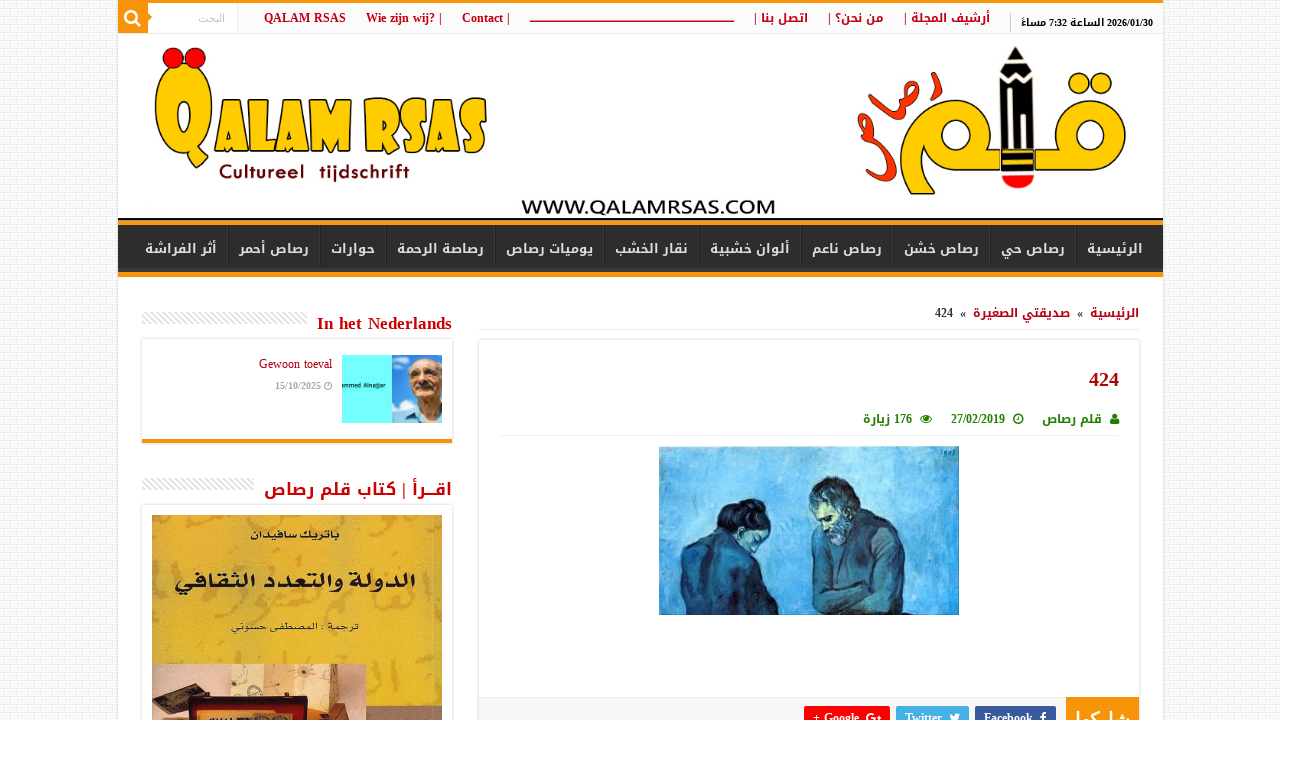

--- FILE ---
content_type: text/html; charset=UTF-8
request_url: https://www.qalamrsas.com/archives/7564/424-3
body_size: 12890
content:
<!DOCTYPE html>
<html dir="rtl" lang="ar"
xmlns:fb="http://ogp.me/ns/fb#" prefix="og: http://ogp.me/ns#">
<head>
<meta charset="UTF-8" />
<link rel="profile" href="https://gmpg.org/xfn/11" />
<link rel="pingback" href="https://www.qalamrsas.com/xmlrpc.php" />
<meta property="og:title" content="424 - مجلة قلم رصاص الثقافية"/>
<meta property="og:type" content="article"/>
<meta property="og:description" content=""/>
<meta property="og:url" content="https://www.qalamrsas.com/archives/7564/424-3"/>
<meta property="og:site_name" content="مجلة قلم رصاص الثقافية"/>
<!-- This site is optimized with the Yoast SEO plugin v14.6.1 - https://yoast.com/wordpress/plugins/seo/ -->
<title>424 | مجلة قلم رصاص الثقافية</title>
<meta name="robots" content="index, follow" />
<meta name="googlebot" content="index, follow, max-snippet:-1, max-image-preview:large, max-video-preview:-1" />
<meta name="bingbot" content="index, follow, max-snippet:-1, max-image-preview:large, max-video-preview:-1" />
<link rel="canonical" href="https://www.qalamrsas.com/wp-content/uploads/2019/02/424.jpg" />
<meta property="og:locale" content="ar_AR" />
<meta property="og:type" content="article" />
<meta property="og:title" content="424 | مجلة قلم رصاص الثقافية" />
<meta property="og:url" content="https://www.qalamrsas.com/wp-content/uploads/2019/02/424.jpg" />
<meta property="og:site_name" content="مجلة قلم رصاص الثقافية" />
<meta property="article:publisher" content="https://www.facebook.com/Qalamrsas.sy.b" />
<meta property="og:image" content="https://www.qalamrsas.com/wp-content/uploads/2019/02/424.jpg" />
<meta property="og:image:width" content="754" />
<meta property="og:image:height" content="424" />
<meta name="twitter:card" content="summary_large_image" />
<script type="application/ld+json" class="yoast-schema-graph">{"@context":"https://schema.org","@graph":[{"@type":"WebSite","@id":"https://www.qalamrsas.com/#website","url":"https://www.qalamrsas.com/","name":"\u0645\u062c\u0644\u0629 \u0642\u0644\u0645 \u0631\u0635\u0627\u0635 \u0627\u0644\u062b\u0642\u0627\u0641\u064a\u0629","description":"\u0631\u0647\u0627\u0646 \u0623\u062e\u064a\u0631 \u0639\u0644\u0649 \u062f\u0648\u0631 \u0627\u0644\u0641\u0643\u0631 \u0627\u0644\u062d\u0631 \u0648\u0627\u0644\u0645\u0633\u0624\u0648\u0644 \u0641\u064a \u0625\u0639\u0627\u062f\u0629 \u0628\u0646\u0627\u0621 \u0627\u0644\u0648\u0639\u064a \u0648\u0627\u0633\u062a\u0639\u0627\u062f\u0629 \u0645\u0646\u0638\u0648\u0645\u0629 \u0627\u0644\u0642\u064a\u0645\u060c &quot;\u0639\u0644\u0649 \u0642\u0644\u0645 \u0648\u0633\u0627\u0642&quot; \u0645\u0646 \u0623\u062c\u0644 \u062b\u0642\u0627\u0641\u0629 \u0647\u062f\u0641\u0647\u0627 \u0627\u0644\u0625\u0646\u0633\u0627\u0646.","potentialAction":[{"@type":"SearchAction","target":"https://www.qalamrsas.com/?s={search_term_string}","query-input":"required name=search_term_string"}],"inLanguage":"ar"},{"@type":"WebPage","@id":"https://www.qalamrsas.com/wp-content/uploads/2019/02/424.jpg#webpage","url":"https://www.qalamrsas.com/wp-content/uploads/2019/02/424.jpg","name":"424 | \u0645\u062c\u0644\u0629 \u0642\u0644\u0645 \u0631\u0635\u0627\u0635 \u0627\u0644\u062b\u0642\u0627\u0641\u064a\u0629","isPartOf":{"@id":"https://www.qalamrsas.com/#website"},"datePublished":"2019-02-27T19:37:12+00:00","dateModified":"2019-02-27T19:37:12+00:00","inLanguage":"ar","potentialAction":[{"@type":"ReadAction","target":["https://www.qalamrsas.com/wp-content/uploads/2019/02/424.jpg"]}]}]}</script>
<!-- / Yoast SEO plugin. -->
<link rel='dns-prefetch' href='//www.google.com' />
<link rel='dns-prefetch' href='//fonts.googleapis.com' />
<link rel="alternate" type="application/rss+xml" title="مجلة قلم رصاص الثقافية &laquo; الخلاصة" href="https://www.qalamrsas.com/feed" />
<link rel="alternate" type="application/rss+xml" title="مجلة قلم رصاص الثقافية &laquo; خلاصة التعليقات" href="https://www.qalamrsas.com/comments/feed" />
<link rel="alternate" type="application/rss+xml" title="مجلة قلم رصاص الثقافية &laquo; 424 خلاصة التعليقات" href="https://www.qalamrsas.com/archives/7564/424-3/feed" />
<!-- <link rel='stylesheet' id='wp-block-library-rtl-css'  href='https://www.qalamrsas.com/wp-includes/css/dist/block-library/style-rtl.min.css' type='text/css' media='all' /> -->
<!-- <link rel='stylesheet' id='easy-facebook-likebox-custom-fonts-css'  href='https://www.qalamrsas.com/wp-content/plugins/easy-facebook-likebox/frontend/assets/css/esf-custom-fonts.css' type='text/css' media='all' /> -->
<!-- <link rel='stylesheet' id='easy-facebook-likebox-popup-styles-css'  href='https://www.qalamrsas.com/wp-content/plugins/easy-facebook-likebox/facebook/frontend/assets/css/esf-free-popup.css' type='text/css' media='all' /> -->
<!-- <link rel='stylesheet' id='easy-facebook-likebox-frontend-css'  href='https://www.qalamrsas.com/wp-content/plugins/easy-facebook-likebox/facebook/frontend/assets/css/easy-facebook-likebox-frontend.css' type='text/css' media='all' /> -->
<!-- <link rel='stylesheet' id='easy-facebook-likebox-customizer-style-css'  href='https://www.qalamrsas.com/wp-admin/admin-ajax.php?action=easy-facebook-likebox-customizer-style' type='text/css' media='all' /> -->
<!-- <link rel='stylesheet' id='tie-style-css'  href='https://www.qalamrsas.com/wp-content/themes/sahifa/style.css' type='text/css' media='all' /> -->
<!-- <link rel='stylesheet' id='tie-ilightbox-skin-css'  href='https://www.qalamrsas.com/wp-content/themes/sahifa/css/ilightbox/dark-skin/skin.css' type='text/css' media='all' /> -->
<link rel="stylesheet" type="text/css" href="//www.qalamrsas.com/wp-content/cache/wpfc-minified/kdf0swyh/9mq48.css" media="all"/>
<link rel='stylesheet' id='droidarabickufi-css'  href='https://fonts.googleapis.com/earlyaccess/droidarabickufi' type='text/css' media='all' />
<link rel='stylesheet' id='droidarabicnaskh-css'  href='https://fonts.googleapis.com/earlyaccess/droidarabicnaskh' type='text/css' media='all' />
<link rel='stylesheet' id='Droid+Sans-css'  href='https://fonts.googleapis.com/css?family=Droid+Sans%3Aregular%2C700' type='text/css' media='all' />
<!-- <link rel='stylesheet' id='esf-custom-fonts-css'  href='https://www.qalamrsas.com/wp-content/plugins/easy-facebook-likebox/frontend/assets/css/esf-custom-fonts.css' type='text/css' media='all' /> -->
<!-- <link rel='stylesheet' id='esf-insta-frontend-css'  href='https://www.qalamrsas.com/wp-content/plugins/easy-facebook-likebox//instagram/frontend/assets/css/esf-insta-frontend.css' type='text/css' media='all' /> -->
<!-- <link rel='stylesheet' id='esf-insta-customizer-style-css'  href='https://www.qalamrsas.com/wp-admin/admin-ajax.php?action=esf-insta-customizer-style' type='text/css' media='all' /> -->
<link rel="stylesheet" type="text/css" href="//www.qalamrsas.com/wp-content/cache/wpfc-minified/78j3bbtl/9mq47.css" media="all"/>
<script>if (document.location.protocol != "https:") {document.location = document.URL.replace(/^http:/i, "https:");}</script><script src='//www.qalamrsas.com/wp-content/cache/wpfc-minified/ciyhwnc/9mq48.js' type="text/javascript"></script>
<!-- <script type='text/javascript' src='https://www.qalamrsas.com/wp-includes/js/jquery/jquery.js'></script> -->
<!-- <script type='text/javascript' src='https://www.qalamrsas.com/wp-includes/js/jquery/jquery-migrate.min.js'></script> -->
<!-- <script type='text/javascript' src='https://www.qalamrsas.com/wp-content/plugins/easy-facebook-likebox/facebook/frontend/assets/js/esf-free-popup.min.js'></script> -->
<script type='text/javascript'>
/* <![CDATA[ */
var public_ajax = {"ajax_url":"https:\/\/www.qalamrsas.com\/wp-admin\/admin-ajax.php","efbl_is_fb_pro":""};
/* ]]> */
</script>
<script src='//www.qalamrsas.com/wp-content/cache/wpfc-minified/drtr9qt2/9mq48.js' type="text/javascript"></script>
<!-- <script type='text/javascript' src='https://www.qalamrsas.com/wp-content/plugins/easy-facebook-likebox/facebook/frontend/assets/js/public.js'></script> -->
<!-- <script type='text/javascript' src='https://www.qalamrsas.com/wp-content/plugins/easy-facebook-likebox/frontend/assets/js/imagesloaded.pkgd.min.js'></script> -->
<script type='text/javascript'>
/* <![CDATA[ */
var esf_insta = {"ajax_url":"https:\/\/www.qalamrsas.com\/wp-admin\/admin-ajax.php","version":"free","nonce":"e595d427ba"};
/* ]]> */
</script>
<script src='//www.qalamrsas.com/wp-content/cache/wpfc-minified/erca1sf/9mq48.js' type="text/javascript"></script>
<!-- <script type='text/javascript' src='https://www.qalamrsas.com/wp-content/plugins/easy-facebook-likebox//instagram/frontend/assets/js/esf-insta-public.js'></script> -->
<link rel='https://api.w.org/' href='https://www.qalamrsas.com/wp-json/' />
<link rel="EditURI" type="application/rsd+xml" title="RSD" href="https://www.qalamrsas.com/xmlrpc.php?rsd" />
<link rel="wlwmanifest" type="application/wlwmanifest+xml" href="https://www.qalamrsas.com/wp-includes/wlwmanifest.xml" /> 
<!-- <link rel="stylesheet" href="https://www.qalamrsas.com/wp-content/themes/sahifa/rtl.css" type="text/css" media="screen" /> -->
<link rel="stylesheet" type="text/css" href="//www.qalamrsas.com/wp-content/cache/wpfc-minified/79uo5y2p/9mq47.css" media="screen"/><meta name="generator" content="WordPress 5.4.18" />
<link rel='shortlink' href='https://www.qalamrsas.com/?p=7565' />
<link rel="alternate" type="application/json+oembed" href="https://www.qalamrsas.com/wp-json/oembed/1.0/embed?url=https%3A%2F%2Fwww.qalamrsas.com%2Farchives%2F7564%2F424-3" />
<link rel="alternate" type="text/xml+oembed" href="https://www.qalamrsas.com/wp-json/oembed/1.0/embed?url=https%3A%2F%2Fwww.qalamrsas.com%2Farchives%2F7564%2F424-3&#038;format=xml" />
<meta property="fb:app_id" content="269465310256161"/><meta property="fb:app_id" content=""><meta property="fb:admins" content="">        <div id="fb-root"></div>
<script>(function (d, s, id) {
var js, fjs = d.getElementsByTagName(s)[0];
if (d.getElementById(id))
return;
js = d.createElement(s);
js.id = id;
js.src = "//connect.facebook.net/ar_AR/sdk.js#xfbml=1&version=v2.0";
fjs.parentNode.insertBefore(js, fjs);
}(document, 'script', 'facebook-jssdk'));</script>
<link rel="shortcut icon" href="https://www.qalamrsas.com/wp-content/uploads/2022/03/2022-1.png" title="Favicon" />
<!--[if IE]>
<script type="text/javascript">jQuery(document).ready(function (){ jQuery(".menu-item").has("ul").children("a").attr("aria-haspopup", "true");});</script>
<![endif]-->
<!--[if lt IE 9]>
<script src="https://www.qalamrsas.com/wp-content/themes/sahifa/js/html5.js"></script>
<script src="https://www.qalamrsas.com/wp-content/themes/sahifa/js/selectivizr-min.js"></script>
<![endif]-->
<!--[if IE 9]>
<link rel="stylesheet" type="text/css" media="all" href="https://www.qalamrsas.com/wp-content/themes/sahifa/css/ie9.css" />
<![endif]-->
<!--[if IE 8]>
<link rel="stylesheet" type="text/css" media="all" href="https://www.qalamrsas.com/wp-content/themes/sahifa/css/ie8.css" />
<![endif]-->
<!--[if IE 7]>
<link rel="stylesheet" type="text/css" media="all" href="https://www.qalamrsas.com/wp-content/themes/sahifa/css/ie7.css" />
<![endif]-->
<meta name="viewport" content="width=device-width, initial-scale=1.0" />
<style type="text/css" media="screen">
body{
font-family: 'droid arabic kufi';
font-size : 12px;
font-weight: bold;
font-style: normal;
}
#main-nav, #main-nav ul li a{
font-family: 'droid arabic kufi';
font-weight: bold;
}
.breaking-news span.breaking-news-title{
font-size : 16px;
font-weight: bold;
font-style: normal;
}
.page-title{
font-family: 'droid arabic kufi';
font-size : 16px;
font-weight: bold;
font-style: normal;
}
.post-title{
font-family: 'droid arabic kufi';
color :#ad0707;
font-size : 20px;
font-weight: bold;
font-style: normal;
}
h2.post-box-title, h2.post-box-title a{
font-family: 'droid arabic kufi';
color :#bf0016;
font-size : 15px;
font-weight: bold;
font-style: normal;
}
h3.post-box-title, h3.post-box-title a{
font-family: 'droid arabic kufi';
font-weight: normal;
}
p.post-meta, p.post-meta a{
color :#228000;
font-size : 12px;
}
body.single .entry, body.page .entry{
font-family: 'droid arabic naskh';
color :#000000;
font-size : 14px;
font-weight: bold;
}
.widget-top h4, .widget-top h4 a{
font-family: 'droid arabic kufi';
color :#cc0000;
font-size : 17px;
font-weight: bold;
}
.ei-title h2, .slider-caption h2 a, .content .slider-caption h2 a, .slider-caption h2, .content .slider-caption h2, .content .ei-title h2{
font-family: 'droid arabic kufi';
font-size : 20px;
font-weight: bold;
}
.cat-box-title h2, .cat-box-title h2 a, .block-head h3, #respond h3, #comments-title, h2.review-box-header, .woocommerce-tabs .entry-content h2, .woocommerce .related.products h2, .entry .woocommerce h2, .woocommerce-billing-fields h3, .woocommerce-shipping-fields h3, #order_review_heading, #bbpress-forums fieldset.bbp-form legend, #buddypress .item-body h4, #buddypress #item-body h4{
font-family: 'droid arabic kufi';
color :#cc0000;
font-size : 17px;
font-weight: bold;
}
::-moz-selection { background: #f70303;}
::selection { background: #f70303; }
#main-nav,
.cat-box-content,
#sidebar .widget-container,
.post-listing,
#commentform {
border-bottom-color: #f7940a;
}
.search-block .search-button,
#topcontrol,
#main-nav ul li.current-menu-item a,
#main-nav ul li.current-menu-item a:hover,
#main-nav ul li.current_page_parent a,
#main-nav ul li.current_page_parent a:hover,
#main-nav ul li.current-menu-parent a,
#main-nav ul li.current-menu-parent a:hover,
#main-nav ul li.current-page-ancestor a,
#main-nav ul li.current-page-ancestor a:hover,
.pagination span.current,
.share-post span.share-text,
.flex-control-paging li a.flex-active,
.ei-slider-thumbs li.ei-slider-element,
.review-percentage .review-item span span,
.review-final-score,
.button,
a.button,
a.more-link,
#main-content input[type="submit"],
.form-submit #submit,
#login-form .login-button,
.widget-feedburner .feedburner-subscribe,
input[type="submit"],
#buddypress button,
#buddypress a.button,
#buddypress input[type=submit],
#buddypress input[type=reset],
#buddypress ul.button-nav li a,
#buddypress div.generic-button a,
#buddypress .comment-reply-link,
#buddypress div.item-list-tabs ul li a span,
#buddypress div.item-list-tabs ul li.selected a,
#buddypress div.item-list-tabs ul li.current a,
#buddypress #members-directory-form div.item-list-tabs ul li.selected span,
#members-list-options a.selected,
#groups-list-options a.selected,
body.dark-skin #buddypress div.item-list-tabs ul li a span,
body.dark-skin #buddypress div.item-list-tabs ul li.selected a,
body.dark-skin #buddypress div.item-list-tabs ul li.current a,
body.dark-skin #members-list-options a.selected,
body.dark-skin #groups-list-options a.selected,
.search-block-large .search-button,
#featured-posts .flex-next:hover,
#featured-posts .flex-prev:hover,
a.tie-cart span.shooping-count,
.woocommerce span.onsale,
.woocommerce-page span.onsale ,
.woocommerce .widget_price_filter .ui-slider .ui-slider-handle,
.woocommerce-page .widget_price_filter .ui-slider .ui-slider-handle,
#check-also-close,
a.post-slideshow-next,
a.post-slideshow-prev,
.widget_price_filter .ui-slider .ui-slider-handle,
.quantity .minus:hover,
.quantity .plus:hover,
.mejs-container .mejs-controls .mejs-time-rail .mejs-time-current,
#reading-position-indicator  {
background-color:#f7940a;
}
::-webkit-scrollbar-thumb{
background-color:#f7940a !important;
}
#theme-footer,
#theme-header,
.top-nav ul li.current-menu-item:before,
#main-nav .menu-sub-content ,
#main-nav ul ul,
#check-also-box {
border-top-color: #f7940a;
}
.search-block:after {
border-right-color:#f7940a;
}
body.rtl .search-block:after {
border-left-color:#f7940a;
}
#main-nav ul > li.menu-item-has-children:hover > a:after,
#main-nav ul > li.mega-menu:hover > a:after {
border-color:transparent transparent #f7940a;
}
.widget.timeline-posts li a:hover,
.widget.timeline-posts li a:hover span.tie-date {
color: #f7940a;
}
.widget.timeline-posts li a:hover span.tie-date:before {
background: #f7940a;
border-color: #f7940a;
}
#order_review,
#order_review_heading {
border-color: #f7940a;
}
body {
background-image : url(https://www.qalamrsas.com/wp-content/themes/sahifa/images/patterns/body-bg35.png);
background-position: top center;
}
a {
color: #b30012;
}
a:hover {
color: #fa0000;
}
body.single .post .entry a, body.page .post .entry a {
color: #1f6dff;
}
body.single .post .entry a:hover, body.page .post .entry a:hover {
color: #fa0505;
text-decoration: underline;
}
.top-nav ul li a:hover, .top-nav ul li:hover > a, .top-nav ul :hover > a , .top-nav ul li.current-menu-item a {
color: #080001;
}
#main-nav ul li a:hover, #main-nav ul li:hover > a, #main-nav ul :hover > a , #main-nav  ul ul li:hover > a, #main-nav  ul ul :hover > a {
color: #c40014;
}
.today-date  {
color: #000000;
}
.top-nav ul li a , .top-nav ul ul a {
color: #c40014;
}
</style>
<script type="text/javascript">
/* <![CDATA[ */
var sf_position = '0';
var sf_templates = "<a href=\"{search_url_escaped}\">\u0645\u0634\u0627\u0647\u062f\u0629 \u0643\u0644 \u0646\u062a\u0627\u0626\u062c \u0627\u0644\u0628\u062d\u062b<\/a>";
var sf_input = '.search-live';
jQuery(document).ready(function(){
jQuery(sf_input).ajaxyLiveSearch({"expand":false,"searchUrl":"https:\/\/www.qalamrsas.com\/?s=%s","text":"Search","delay":500,"iwidth":180,"width":315,"ajaxUrl":"https:\/\/www.qalamrsas.com\/wp-admin\/admin-ajax.php","rtl":0});
jQuery(".live-search_ajaxy-selective-input").keyup(function() {
var width = jQuery(this).val().length * 8;
if(width < 50) {
width = 50;
}
jQuery(this).width(width);
});
jQuery(".live-search_ajaxy-selective-search").click(function() {
jQuery(this).find(".live-search_ajaxy-selective-input").focus();
});
jQuery(".live-search_ajaxy-selective-close").click(function() {
jQuery(this).parent().remove();
});
});
/* ]]> */
</script>
<script>
window.OneSignal = window.OneSignal || [];
OneSignal.push( function() {
OneSignal.SERVICE_WORKER_UPDATER_PATH = "OneSignalSDKUpdaterWorker.js.php";
OneSignal.SERVICE_WORKER_PATH = "OneSignalSDKWorker.js.php";
OneSignal.SERVICE_WORKER_PARAM = { scope: '/' };
OneSignal.setDefaultNotificationUrl("https://www.qalamrsas.com");
var oneSignal_options = {};
window._oneSignalInitOptions = oneSignal_options;
oneSignal_options['wordpress'] = true;
oneSignal_options['appId'] = '471997e6-b106-4a60-a109-7b1aaf813fc0';
oneSignal_options['welcomeNotification'] = { };
oneSignal_options['welcomeNotification']['title'] = "مجلة قلم رصاص الثقافية";
oneSignal_options['welcomeNotification']['message'] = "شكرا لاشتراكك في خدمة الإشعارات من مجلة قلم رصاص الثقافية";
oneSignal_options['welcomeNotification']['url'] = "https://www.qalamrsas.com";
oneSignal_options['subdomainName'] = "Qalamrsas";
oneSignal_options['promptOptions'] = { };
oneSignal_options['promptOptions']['actionMessage'] = 'هل ترغب بالاشتراك في خدمة الإشعارات';
oneSignal_options['promptOptions']['exampleNotificationTitleDesktop'] = 'اشعارات من مجلة قلم رصاص الثقافية';
oneSignal_options['promptOptions']['exampleNotificationMessageDesktop'] = 'احصل على إشعارات عن اهم المقالات من مجلة قلم رصاص الثقافية';
oneSignal_options['promptOptions']['exampleNotificationTitleMobile'] = 'اشعارات من مجلة قلم رصاص الثقافية';
oneSignal_options['promptOptions']['exampleNotificationMessageMobile'] = 'احصل على إشعارات عن اهم المقالات من مجلة قلم رصاص الثقافية';
oneSignal_options['promptOptions']['exampleNotificationCaption'] = 'بأمكانك الغاء إشتراكك في اي وقت';
oneSignal_options['promptOptions']['acceptButtonText'] = 'المتابعة';
oneSignal_options['promptOptions']['cancelButtonText'] = 'لا , شكراً';
oneSignal_options['promptOptions']['siteName'] = 'مجلة قلم رصاص الثقافية';
oneSignal_options['promptOptions']['autoAcceptTitle'] = 'أضغط للسماح';
oneSignal_options['notifyButton'] = { };
oneSignal_options['notifyButton']['enable'] = true;
oneSignal_options['notifyButton']['position'] = 'bottom-left';
oneSignal_options['notifyButton']['theme'] = 'default';
oneSignal_options['notifyButton']['size'] = 'medium';
oneSignal_options['notifyButton']['showCredit'] = true;
oneSignal_options['notifyButton']['text'] = {};
oneSignal_options['notifyButton']['text']['tip.state.unsubscribed'] = 'أضغط هنا للحصول على إشعارات بأهم المقالات من قلم رصاص';
oneSignal_options['notifyButton']['text']['tip.state.subscribed'] = 'إلغاء اشتراكك في خدمة الإشعارات';
oneSignal_options['notifyButton']['text']['tip.state.blocked'] = 'لقد قمت بحظر الإشعارات';
oneSignal_options['notifyButton']['text']['message.action.subscribed'] = 'شكراً لاشتراكك';
oneSignal_options['notifyButton']['text']['message.action.resubscribed'] = 'أنت الآن مشترك في خدمة الإشعارات';
oneSignal_options['notifyButton']['text']['message.action.unsubscribed'] = 'لن تتلقى إشعارات مرة أخرى';
oneSignal_options['notifyButton']['text']['dialog.main.title'] = 'خدمة الإشعارات من مجلة قلم رصاص الثقافية';
oneSignal_options['notifyButton']['text']['dialog.main.button.subscribe'] = 'اشتراك';
oneSignal_options['notifyButton']['text']['dialog.main.button.unsubscribe'] = 'إلغاء الإشتراك';
OneSignal.init(window._oneSignalInitOptions);
});
function documentInitOneSignal() {
var oneSignal_elements = document.getElementsByClassName("OneSignal-prompt");
var oneSignalLinkClickHandler = function(event) { OneSignal.push(['registerForPushNotifications']); event.preventDefault(); };        for(var i = 0; i < oneSignal_elements.length; i++)
oneSignal_elements[i].addEventListener('click', oneSignalLinkClickHandler, false);
}
if (document.readyState === 'complete') {
documentInitOneSignal();
}
else {
window.addEventListener("load", function(event){
documentInitOneSignal();
});
}
</script>
<link rel="icon" href="https://www.qalamrsas.com/wp-content/uploads/2022/03/cropped-لوغو-قلم-رصاص-اذار-2022-1-2-32x32.png" sizes="32x32" />
<link rel="icon" href="https://www.qalamrsas.com/wp-content/uploads/2022/03/cropped-لوغو-قلم-رصاص-اذار-2022-1-2-192x192.png" sizes="192x192" />
<link rel="apple-touch-icon" href="https://www.qalamrsas.com/wp-content/uploads/2022/03/cropped-لوغو-قلم-رصاص-اذار-2022-1-2-180x180.png" />
<meta name="msapplication-TileImage" content="https://www.qalamrsas.com/wp-content/uploads/2022/03/cropped-لوغو-قلم-رصاص-اذار-2022-1-2-270x270.png" />
</head>
<body data-rsssl=1 id="top" class="rtl attachment attachment-template-default single single-attachment postid-7565 attachmentid-7565 attachment-jpeg lazy-enabled">
<div class="wrapper-outer">
<div class="background-cover"></div>
<aside id="slide-out">
<div class="search-mobile">
<form method="get" id="searchform-mobile" action="https://www.qalamrsas.com/">
<button class="search-button" type="submit" value="البحث"><i class="fa fa-search"></i></button>
<input type="text" id="s-mobile" name="s" title="البحث" value="البحث" onfocus="if (this.value == 'البحث') {this.value = '';}" onblur="if (this.value == '') {this.value = 'البحث';}"  />
</form>
</div><!-- .search-mobile /-->
<div class="social-icons">
<a class="ttip-none" title="Rss" href="https://www.qalamrsas.com/feed" target="_blank"><i class="fa fa-rss"></i></a>
</div>
<div id="mobile-menu" ></div>
</aside><!-- #slide-out /-->
<div id="wrapper" class="boxed-all">
<div class="inner-wrapper">
<header id="theme-header" class="theme-header full-logo">
<div id="top-nav" class="top-nav">
<div class="container">
<span class="today-date">2026/01/30 الساعة 7:32 مساءً</span>
<div class="top-menu"><ul id="menu-top2" class="menu"><li id="menu-item-5386" class="menu-item menu-item-type-post_type menu-item-object-page menu-item-5386"><a href="https://www.qalamrsas.com/%d8%a3%d8%b1%d8%b4%d9%8a%d9%81-%d8%a7%d9%84%d9%85%d8%ac%d9%84%d8%a9">أرشيف المجلة     |</a></li>
<li id="menu-item-771" class="menu-item menu-item-type-post_type menu-item-object-page menu-item-771"><a href="https://www.qalamrsas.com/%d9%85%d9%86-%d9%86%d8%ad%d9%86">من نحن؟  |</a></li>
<li id="menu-item-772" class="menu-item menu-item-type-post_type menu-item-object-page menu-item-772"><a href="https://www.qalamrsas.com/%d8%a7%d8%aa%d8%b5%d9%84-%d8%a8%d9%86%d8%a7">اتصل بنا  |</a></li>
<li id="menu-item-11118" class="menu-item menu-item-type-custom menu-item-object-custom menu-item-home menu-item-11118"><a href="https://www.qalamrsas.com/">ــــــــــــــــــــــــــــــــــــــــــــــــــــــــــــــــــــــــــــــــــــــــــــــــــــــ</a></li>
<li id="menu-item-11088" class="menu-item menu-item-type-post_type menu-item-object-page menu-item-11088"><a href="https://www.qalamrsas.com/contact">|   Contact</a></li>
<li id="menu-item-11095" class="menu-item menu-item-type-post_type menu-item-object-page menu-item-11095"><a href="https://www.qalamrsas.com/wie-zijn-wij">|   ?Wie zijn wij</a></li>
<li id="menu-item-11108" class="menu-item menu-item-type-custom menu-item-object-custom menu-item-home menu-item-11108"><a href="https://www.qalamrsas.com/">QALAM RSAS</a></li>
</ul></div>
<div class="search-block">
<form method="get" id="searchform-header" action="https://www.qalamrsas.com/">
<button class="search-button" type="submit" value="البحث"><i class="fa fa-search"></i></button>
<input class="search-live" type="text" id="s-header" name="s" title="البحث" value="البحث" onfocus="if (this.value == 'البحث') {this.value = '';}" onblur="if (this.value == '') {this.value = 'البحث';}"  />
</form>
</div><!-- .search-block /-->
</div><!-- .container /-->
</div><!-- .top-menu /-->
<div class="header-content">
<a id="slide-out-open" class="slide-out-open" href="#"><span></span></a>
<div class="logo" style=" margin-top:15px; margin-bottom:15px;">
<h2>								<a title="مجلة قلم رصاص الثقافية" href="https://www.qalamrsas.com/">
<img src="https://www.qalamrsas.com/wp-content/uploads/2025/11/RASAS1.jpg" alt="مجلة قلم رصاص الثقافية"  /><strong>مجلة قلم رصاص الثقافية رهان أخير على دور الفكر الحر والمسؤول في إعادة بناء الوعي واستعادة منظومة القيم، &quot;على قلم وساق&quot; من أجل ثقافة هدفها الإنسان.</strong>
</a>
</h2>			</div><!-- .logo /-->
<div class="clear"></div>
</div>
<nav id="main-nav" class="fixed-enabled">
<div class="container">
<div class="main-menu"><ul id="menu-%d8%a7%d9%84%d8%b1%d8%a6%d9%8a%d8%b3%d9%8a%d8%a9" class="menu"><li id="menu-item-756" class="menu-item menu-item-type-custom menu-item-object-custom menu-item-756"><a href="https://qalamrsas.com">الرئيسية</a></li>
<li id="menu-item-759" class="menu-item menu-item-type-taxonomy menu-item-object-category menu-item-759"><a href="https://www.qalamrsas.com/archives/category/%d8%b1%d8%b5%d8%a7%d8%b5-%d8%ad%d9%8a">رصاص حي</a></li>
<li id="menu-item-761" class="menu-item menu-item-type-taxonomy menu-item-object-category menu-item-761"><a href="https://www.qalamrsas.com/archives/category/%d8%b1%d8%b5%d8%a7%d8%b5-%d8%ae%d8%b4%d9%86">رصاص خشن</a></li>
<li id="menu-item-762" class="menu-item menu-item-type-taxonomy menu-item-object-category menu-item-762"><a href="https://www.qalamrsas.com/archives/category/%d8%b1%d8%b5%d8%a7%d8%b5-%d9%86%d8%a7%d8%b9%d9%85">رصاص ناعم</a></li>
<li id="menu-item-763" class="menu-item menu-item-type-taxonomy menu-item-object-category menu-item-763"><a href="https://www.qalamrsas.com/archives/category/%d8%a3%d9%84%d9%88%d8%a7%d9%86-%d8%ae%d8%b4%d8%a8%d9%8a%d8%a9">ألوان خشبية</a></li>
<li id="menu-item-764" class="menu-item menu-item-type-taxonomy menu-item-object-category menu-item-764"><a href="https://www.qalamrsas.com/archives/category/%d9%86%d9%82%d8%a7%d8%b1-%d8%a7%d9%84%d8%ae%d8%b4%d8%a8">نقار الخشب</a></li>
<li id="menu-item-1785" class="menu-item menu-item-type-taxonomy menu-item-object-category menu-item-1785"><a href="https://www.qalamrsas.com/archives/category/%d9%8a%d9%88%d9%85%d9%8a%d8%a7%d8%aa-%d8%b1%d8%b5%d8%a7%d8%b5">يوميات رصاص</a></li>
<li id="menu-item-1786" class="menu-item menu-item-type-taxonomy menu-item-object-category menu-item-1786"><a href="https://www.qalamrsas.com/archives/category/%d8%b1%d8%b5%d8%a7%d8%b5%d8%a9-%d8%a7%d9%84%d8%b1%d8%ad%d9%85%d8%a9">رصاصة الرحمة</a></li>
<li id="menu-item-6112" class="menu-item menu-item-type-taxonomy menu-item-object-category menu-item-6112"><a href="https://www.qalamrsas.com/archives/category/%d8%ad%d9%88%d8%a7%d8%b1%d8%a7%d8%aa">حوارات</a></li>
<li id="menu-item-10639" class="menu-item menu-item-type-taxonomy menu-item-object-category menu-item-10639"><a href="https://www.qalamrsas.com/archives/category/%d8%b1%d8%b5%d8%a7%d8%b5-%d8%a3%d8%ad%d9%85%d8%b1">رصاص أحمر</a></li>
<li id="menu-item-10912" class="menu-item menu-item-type-taxonomy menu-item-object-category menu-item-10912"><a href="https://www.qalamrsas.com/archives/category/%d8%a3%d8%ab%d8%b1-%d8%a7%d9%84%d9%81%d8%b1%d8%a7%d8%b4%d8%a9">أثر الفراشة</a></li>
</ul></div>					
</div>
</nav><!-- .main-nav /-->
</header><!-- #header /-->
<div id="main-content" class="container sidebar-left">
<div class="content">
<div xmlns:v="http://rdf.data-vocabulary.org/#"  id="crumbs"><span typeof="v:Breadcrumb"><a rel="v:url" property="v:title" class="crumbs-home" href="https://www.qalamrsas.com">الرئيسية</a></span> <span class="delimiter">»</span> <span typeof="v:Breadcrumb"><a rel="v:url" property="v:title" href="https://www.qalamrsas.com/archives/7564">صديقتي الصغيرة</a></span> <span class="delimiter">»</span> <span class="current">424</span></div>
<article class="post-listing post-7565 attachment type-attachment status-inherit " id="the-post">
<div class="single-post-thumb">
</div>
<div class="post-inner">
<h1 class="name post-title entry-title"><span itemprop="name">424</span></h1>
<p class="post-meta">
<span class="post-meta-author"><i class="fa fa-user"></i><a href="https://www.qalamrsas.com/archives/author/qalam" title="">قلم رصاص </a></span>
<span class="tie-date"><i class="fa fa-clock-o"></i>27/02/2019</span>	
<span class="post-views"><i class="fa fa-eye"></i>176 زيارة</span> </p>
<div class="clear"></div>
<div class="entry">
<p class="attachment"><a href='https://www.qalamrsas.com/wp-content/uploads/2019/02/424.jpg'><img width="300" height="169" src="https://www.qalamrsas.com/wp-content/uploads/2019/02/424-300x169.jpg" class="attachment-medium size-medium" alt="" srcset="https://www.qalamrsas.com/wp-content/uploads/2019/02/424-300x169.jpg 300w, https://www.qalamrsas.com/wp-content/uploads/2019/02/424.jpg 754w" sizes="(max-width: 300px) 100vw, 300px" /></a></p>
<style>.fb_iframe_widget span{width:460px !important;} .fb_iframe_widget iframe {margin: 0 !important;}        .fb_edge_comment_widget { display: none !important; }</style><div style="width:100%; text-align:center"><div class="fb-like" style="width:65px; overflow: hidden !important; " data-href="https://www.qalamrsas.com/archives/7564/424-3" data-size="small" data-colorscheme="light" data-width="65" data-layout="box_count" data-action="like" data-show-faces="true" data-share="false" kid_directed_site="false"></div></div><!-- Facebook Comments Plugin for WordPress: http://peadig.com/wordpress-plugins/facebook-comments/ --><div class="fb-comments" data-href="https://www.qalamrsas.com/archives/7564/424-3" data-numposts="5" data-width="100%" data-colorscheme="light"></div>					
</div><!-- .entry /-->
<div class="share-post">
<span class="share-text">شاركها</span>
<ul class="flat-social">	
<li><a href="https://www.facebook.com/sharer.php?u=https://www.qalamrsas.com/archives/7564/424-3" class="social-facebook" rel="external" target="_blank"><i class="fa fa-facebook"></i> <span>Facebook</span></a></li>
<li><a href="https://twitter.com/intent/tweet?text=424&url=https://www.qalamrsas.com/archives/7564/424-3" class="social-twitter" rel="external" target="_blank"><i class="fa fa-twitter"></i> <span>Twitter</span></a></li>
<li><a href="https://plusone.google.com/_/+1/confirm?hl=en&amp;url=https://www.qalamrsas.com/archives/7564/424-3&amp;name=424" class="social-google-plus" rel="external" target="_blank"><i class="fa fa-google-plus"></i> <span>Google +</span></a></li>
</ul>
<div class="clear"></div>
</div> <!-- .share-post -->				<div class="clear"></div>
</div><!-- .post-inner -->
<script type="application/ld+json">{"@context":"http:\/\/schema.org","@type":"NewsArticle","dateCreated":"2019-02-27T20:37:12+01:00","datePublished":"2019-02-27T20:37:12+01:00","dateModified":"2019-02-27T20:37:12+01:00","headline":"424","name":"424","keywords":[],"url":"https:\/\/www.qalamrsas.com\/archives\/7564\/424-3","description":"","copyrightYear":"2019","publisher":{"@id":"#Publisher","@type":"Organization","name":"\u0645\u062c\u0644\u0629 \u0642\u0644\u0645 \u0631\u0635\u0627\u0635 \u0627\u0644\u062b\u0642\u0627\u0641\u064a\u0629","logo":{"@type":"ImageObject","url":"https:\/\/www.qalamrsas.com\/wp-content\/uploads\/2025\/11\/RASAS1.jpg"}},"sourceOrganization":{"@id":"#Publisher"},"copyrightHolder":{"@id":"#Publisher"},"mainEntityOfPage":{"@type":"WebPage","@id":"https:\/\/www.qalamrsas.com\/archives\/7564\/424-3"},"author":{"@type":"Person","name":"\u0642\u0644\u0645 \u0631\u0635\u0627\u0635","url":"https:\/\/www.qalamrsas.com\/archives\/author\/qalam"},"articleSection":[],"articleBody":"","image":{"@type":"ImageObject","url":"https:\/\/www.qalamrsas.com\/wp-content\/uploads\/2019\/02\/424.jpg","width":754,"height":424}}</script>
</article><!-- .post-listing -->
<section id="author-box">
<div class="block-head">
<h3>عن قلم رصاص </h3><div class="stripe-line"></div>
</div>
<div class="post-listing">
<div class="author-bio">
<div class="author-avatar">
<img src="https://www.qalamrsas.com/wp-content/uploads/2019/12/loogo0-150x150.jpg" width="90" height="90" alt="قلم رصاص" class="avatar avatar-90 wp-user-avatar wp-user-avatar-90 alignnone photo" />	</div><!-- #author-avatar -->
<div class="author-description">
</div><!-- #author-description -->
<div class="author-social flat-social">
</div>
<div class="clear"></div>
</div>
</div>
</section><!-- #author-box -->
<section id="related_posts">
<div class="block-head">
<h3>مقالات أخرى لنفس الكاتب</h3><div class="stripe-line"></div>
</div>
<div class="post-listing">
<div class="related-item">
<div class="post-thumbnail">
<a href="https://www.qalamrsas.com/archives/10862">
<img width="310" height="165" src="https://www.qalamrsas.com/wp-content/uploads/2025/06/Zaki-Sallam-Syrian-Artist-310x165.jpg" class="attachment-tie-medium size-tie-medium wp-post-image" alt="" />						<span class="fa overlay-icon"></span>
</a>
</div><!-- post-thumbnail /-->
<h3><a href="https://www.qalamrsas.com/archives/10862" rel="bookmark">أبجدية من بقايا وطن</a></h3>
<p class="post-meta"><span class="tie-date"><i class="fa fa-clock-o"></i>22/06/2025</span></p>
</div>
<div class="related-item">
<div class="post-thumbnail">
<a href="https://www.qalamrsas.com/archives/10492">
<img width="310" height="165" src="https://www.qalamrsas.com/wp-content/uploads/2024/08/20240514-310x165.jpg" class="attachment-tie-medium size-tie-medium wp-post-image" alt="" />						<span class="fa overlay-icon"></span>
</a>
</div><!-- post-thumbnail /-->
<h3><a href="https://www.qalamrsas.com/archives/10492" rel="bookmark">&#8220;من النهر إلى البحر&#8221; صدر حديثاً للشاعر سامر أبو هواش</a></h3>
<p class="post-meta"><span class="tie-date"><i class="fa fa-clock-o"></i>08/08/2024</span></p>
</div>
<div class="related-item">
<div class="post-thumbnail">
<a href="https://www.qalamrsas.com/archives/10476">
<img width="310" height="165" src="https://www.qalamrsas.com/wp-content/uploads/2020/12/fb_img_1457978523857-310x165.jpg" class="attachment-tie-medium size-tie-medium wp-post-image" alt="" />						<span class="fa overlay-icon"></span>
</a>
</div><!-- post-thumbnail /-->
<h3><a href="https://www.qalamrsas.com/archives/10476" rel="bookmark">&#8220;الهايكو&#8221; وامبراطورية العلامات (رولان بارت)</a></h3>
<p class="post-meta"><span class="tie-date"><i class="fa fa-clock-o"></i>12/07/2024</span></p>
</div>
<div class="related-item">
<div class="post-thumbnail">
<a href="https://www.qalamrsas.com/archives/10347">
<img width="310" height="165" src="https://www.qalamrsas.com/wp-content/uploads/2024/07/صالح-الخضر-310x165.jpg" class="attachment-tie-medium size-tie-medium wp-post-image" alt="لوحة للفنان صالح الخضر" />						<span class="fa overlay-icon"></span>
</a>
</div><!-- post-thumbnail /-->
<h3><a href="https://www.qalamrsas.com/archives/10347" rel="bookmark">الفصول الأربعة</a></h3>
<p class="post-meta"><span class="tie-date"><i class="fa fa-clock-o"></i>10/07/2024</span></p>
</div>
<div class="related-item">
<div class="post-thumbnail">
<a href="https://www.qalamrsas.com/archives/10353">
<img width="310" height="165" src="https://www.qalamrsas.com/wp-content/uploads/2024/07/Hans-Temmerman-310x165.jpg" class="attachment-tie-medium size-tie-medium wp-post-image" alt="" />						<span class="fa overlay-icon"></span>
</a>
</div><!-- post-thumbnail /-->
<h3><a href="https://www.qalamrsas.com/archives/10353" rel="bookmark">زخة هايكو</a></h3>
<p class="post-meta"><span class="tie-date"><i class="fa fa-clock-o"></i>13/06/2024</span></p>
</div>
<div class="related-item">
<div class="post-thumbnail">
<a href="https://www.qalamrsas.com/archives/10274">
<img width="310" height="165" src="https://www.qalamrsas.com/wp-content/uploads/2024/04/book-310x165.jpg" class="attachment-tie-medium size-tie-medium wp-post-image" alt="" />						<span class="fa overlay-icon"></span>
</a>
</div><!-- post-thumbnail /-->
<h3><a href="https://www.qalamrsas.com/archives/10274" rel="bookmark">صدور كتاب النقد التنويري في سياق المثاقفة والحداثة</a></h3>
<p class="post-meta"><span class="tie-date"><i class="fa fa-clock-o"></i>06/04/2024</span></p>
</div>
<div class="clear"></div>
</div>
</section>
<section id="check-also-box" class="post-listing check-also-right">
<a href="#" id="check-also-close"><i class="fa fa-close"></i></a>
<div class="block-head">
<h3>شاهد أيضاً</h3>
</div>
<div class="check-also-post">
<div class="post-thumbnail">
<a href="https://www.qalamrsas.com/archives/11248">
<img width="310" height="165" src="https://www.qalamrsas.com/wp-content/uploads/2026/01/NASER-SAMI-310x165.jpg" class="attachment-tie-medium size-tie-medium wp-post-image" alt="" />					<span class="fa overlay-icon"></span>
</a>
</div><!-- post-thumbnail /-->
<h2 class="post-title"><a href="https://www.qalamrsas.com/archives/11248" rel="bookmark">تجربتي في الكتابة لليافعين</a></h2>
<p>شاركت عمليا في ثلاث مشاريع مهمّة أود الحديث عنها في بداية تدخلي لها علاقة بالموضوع &hellip;</p>
</div>
</section>
<div id="comments">
<div class="clear"></div>
<div id="respond" class="comment-respond">
<h3 id="reply-title" class="comment-reply-title">اترك تعليقاً <small><a rel="nofollow" id="cancel-comment-reply-link" href="/archives/7564/424-3#respond" style="display:none;">إلغاء الرد</a></small></h3><form action="https://www.qalamrsas.com/wp-comments-post.php" method="post" id="commentform" class="comment-form" novalidate><p class="comment-notes"><span id="email-notes">لن يتم نشر عنوان بريدك الإلكتروني.</span> الحقول الإلزامية مشار إليها بـ <span class="required">*</span></p><p class="comment-form-comment"><label for="comment">التعليق</label> <textarea id="comment" name="comment" cols="45" rows="8" maxlength="65525" required="required"></textarea></p><p class="comment-form-author"><label for="author">الاسم <span class="required">*</span></label> <input id="author" name="author" type="text" value="" size="30" maxlength="245" required='required' /></p>
<p class="comment-form-email"><label for="email">البريد الإلكتروني <span class="required">*</span></label> <input id="email" name="email" type="email" value="" size="30" maxlength="100" aria-describedby="email-notes" required='required' /></p>
<p class="comment-form-url"><label for="url">الموقع الإلكتروني</label> <input id="url" name="url" type="url" value="" size="30" maxlength="200" /></p>
<p class="comment-form-cookies-consent"><input id="wp-comment-cookies-consent" name="wp-comment-cookies-consent" type="checkbox" value="yes" /> <label for="wp-comment-cookies-consent">احفظ اسمي، بريدي الإلكتروني، والموقع الإلكتروني في هذا المتصفح لاستخدامها المرة المقبلة في تعليقي.</label></p>
<p class="form-submit"><input name="submit" type="submit" id="submit" class="submit" value="إرسال التعليق" /> <input type='hidden' name='comment_post_ID' value='7565' id='comment_post_ID' />
<input type='hidden' name='comment_parent' id='comment_parent' value='0' />
</p><p style="display: none;"><input type="hidden" id="akismet_comment_nonce" name="akismet_comment_nonce" value="c912c2a803" /></p><p style="display: none;"><input type="hidden" id="ak_js" name="ak_js" value="40"/></p></form>	</div><!-- #respond -->
</div><!-- #comments -->
</div><!-- .content -->
<aside id="sidebar">
<div class="theiaStickySidebar">
<div id="categort-posts-widget-7" class="widget categort-posts"><div class="widget-top"><h4>In het Nederlands		</h4><div class="stripe-line"></div></div>
<div class="widget-container">				<ul>
<li >
<div class="post-thumbnail">
<a href="https://www.qalamrsas.com/archives/11141" rel="bookmark"><img width="110" height="75" src="https://www.qalamrsas.com/wp-content/uploads/2025/10/Mohammed-Alnajjar-110x75.jpg" class="attachment-tie-small size-tie-small wp-post-image" alt="" /><span class="fa overlay-icon"></span></a>
</div><!-- post-thumbnail /-->
<h3><a href="https://www.qalamrsas.com/archives/11141">Gewoon toeval</a></h3>
<span class="tie-date"><i class="fa fa-clock-o"></i>15/10/2025</span>		</li>
</ul>
<div class="clear"></div>
</div></div><!-- .widget /--><div id="text-html-widget-9" class="widget text-html"><div class="widget-top"><h4>اقـــرأ    |  كتاب قلم رصاص</h4><div class="stripe-line"></div></div>
<div class="widget-container"><div style="text-align:center;"><p><a href="https://www.qalamrsas.com/wp-content/uploads/2025/08/الدولة-والتعدد-الثقافي.pdf" target="_blank"><img alt="" src="https://www.qalamrsas.com/wp-content/uploads/2025/08/BOOK.jpg" /></a></p>
</div><div class="clear"></div></div></div><!-- .widget /--><div id="categort-posts-widget-8" class="widget categort-posts"><div class="widget-top"><h4>رصاص أحمر  |		</h4><div class="stripe-line"></div></div>
<div class="widget-container">				<ul>
<li >
<div class="post-thumbnail">
<a href="https://www.qalamrsas.com/archives/10787" rel="bookmark"><img width="110" height="75" src="https://www.qalamrsas.com/wp-content/uploads/2024/09/hasan-110x75.jpg" class="attachment-tie-small size-tie-small wp-post-image" alt="" /><span class="fa overlay-icon"></span></a>
</div><!-- post-thumbnail /-->
<h3><a href="https://www.qalamrsas.com/archives/10787">مناقشة الفيلم  الفلسفي &#8220;الرجل غير العقلاني&#8221; المخرج وودي آلان</a></h3>
<span class="tie-date"><i class="fa fa-clock-o"></i>22/02/2025</span>		</li>
<li >
<div class="post-thumbnail">
<a href="https://www.qalamrsas.com/archives/10700" rel="bookmark"><img width="110" height="75" src="https://www.qalamrsas.com/wp-content/uploads/2024/09/hasan-110x75.jpg" class="attachment-tie-small size-tie-small wp-post-image" alt="" /><span class="fa overlay-icon"></span></a>
</div><!-- post-thumbnail /-->
<h3><a href="https://www.qalamrsas.com/archives/10700">الأدب والحقيقة العلمية والتاريخية..حوار مع الذكاء الاصطناعي</a></h3>
<span class="tie-date"><i class="fa fa-clock-o"></i>10/01/2025</span>		</li>
<li >
<div class="post-thumbnail">
<a href="https://www.qalamrsas.com/archives/10642" rel="bookmark"><img width="110" height="75" src="https://www.qalamrsas.com/wp-content/uploads/2024/09/hasan-110x75.jpg" class="attachment-tie-small size-tie-small wp-post-image" alt="" /><span class="fa overlay-icon"></span></a>
</div><!-- post-thumbnail /-->
<h3><a href="https://www.qalamrsas.com/archives/10642">مناقشة الفيلم الوثائقي &#8220;معضلة وسائل التواصل الاجتماعي&#8221; حوار بين إنسان والذكاء الاصطناعي</a></h3>
<span class="tie-date"><i class="fa fa-clock-o"></i>02/12/2024</span>		</li>
</ul>
<div class="clear"></div>
</div></div><!-- .widget /--><div id="categort-posts-widget-5" class="widget categort-posts"><div class="widget-top"><h4>يوميات رصاص |  آنَّــا عكَّاش		</h4><div class="stripe-line"></div></div>
<div class="widget-container">				<ul>
<li >
<div class="post-thumbnail">
<a href="https://www.qalamrsas.com/archives/8530" rel="bookmark"><img width="110" height="75" src="https://www.qalamrsas.com/wp-content/uploads/2020/03/آنّا-عكّاش-110x75.jpg" class="attachment-tie-small size-tie-small wp-post-image" alt="" /><span class="fa overlay-icon"></span></a>
</div><!-- post-thumbnail /-->
<h3><a href="https://www.qalamrsas.com/archives/8530">وللمُدُنِ مَذاقاتٌ مُختلفة كما فَاكِهة الجَنّات (6)</a></h3>
<span class="tie-date"><i class="fa fa-clock-o"></i>31/03/2020</span>		</li>
<li >
<div class="post-thumbnail">
<a href="https://www.qalamrsas.com/archives/8097" rel="bookmark"><img width="110" height="75" src="https://www.qalamrsas.com/wp-content/uploads/2019/11/آنّا-عكّاش-110x75.jpg" class="attachment-tie-small size-tie-small wp-post-image" alt="" /><span class="fa overlay-icon"></span></a>
</div><!-- post-thumbnail /-->
<h3><a href="https://www.qalamrsas.com/archives/8097">وللمُدُنِ مَذاقاتٌ مُختلفة كما فَاكِهة الجَنّات (5)</a></h3>
<span class="tie-date"><i class="fa fa-clock-o"></i>03/11/2019</span>		</li>
<li >
<div class="post-thumbnail">
<a href="https://www.qalamrsas.com/archives/8001" rel="bookmark"><img width="110" height="75" src="https://www.qalamrsas.com/wp-content/uploads/2019/04/56985550_2258575237689699_2190271855959474176_n-110x75.jpg" class="attachment-tie-small size-tie-small wp-post-image" alt="" /><span class="fa overlay-icon"></span></a>
</div><!-- post-thumbnail /-->
<h3><a href="https://www.qalamrsas.com/archives/8001">وللمُدُنِ مَذاقاتٌ مُختلفة كما فَاكِهة الجَنّات (4)</a></h3>
<span class="tie-date"><i class="fa fa-clock-o"></i>26/08/2019</span>		</li>
</ul>
<div class="clear"></div>
</div></div><!-- .widget /--><div id="text-html-widget-6" class="widget text-html"><div class="widget-top"><h4>غاليري  |  </h4><div class="stripe-line"></div></div>
<div class="widget-container"><div style="text-align:center;"><img class="aligncenter size-full wp-image-7028" src="https://www.qalamrsas.com/wp-content/uploads/2025/02/rsas.jpg" alt="" width="543" height="430" />
</div><div class="clear"></div></div></div><!-- .widget /--><div id="categort-posts-widget-9" class="widget categort-posts"><div class="widget-top"><h4>أثر الفراشة		</h4><div class="stripe-line"></div></div>
<div class="widget-container">				<ul>
</ul>
<div class="clear"></div>
</div></div><!-- .widget /--><div id="categort-posts-widget-4" class="widget categort-posts"><div class="widget-top"><h4>رصاصة الرحمة |  نجيب نصير		</h4><div class="stripe-line"></div></div>
<div class="widget-container">				<ul>
<li >
<div class="post-thumbnail">
<a href="https://www.qalamrsas.com/archives/5155" rel="bookmark"><img width="110" height="75" src="https://www.qalamrsas.com/wp-content/uploads/2017/07/نجيب-نصير-110x75.jpg" class="attachment-tie-small size-tie-small wp-post-image" alt="" /><span class="fa overlay-icon"></span></a>
</div><!-- post-thumbnail /-->
<h3><a href="https://www.qalamrsas.com/archives/5155">النجاح في الفشل</a></h3>
<span class="tie-date"><i class="fa fa-clock-o"></i>04/07/2017</span>		</li>
<li >
<div class="post-thumbnail">
<a href="https://www.qalamrsas.com/archives/5071" rel="bookmark"><img width="110" height="75" src="https://www.qalamrsas.com/wp-content/uploads/2017/07/نجيب-نصير-110x75.jpg" class="attachment-tie-small size-tie-small wp-post-image" alt="" /><span class="fa overlay-icon"></span></a>
</div><!-- post-thumbnail /-->
<h3><a href="https://www.qalamrsas.com/archives/5071">ضائع  في  الترجمة</a></h3>
<span class="tie-date"><i class="fa fa-clock-o"></i>05/06/2017</span>		</li>
<li >
<div class="post-thumbnail">
<a href="https://www.qalamrsas.com/archives/5011" rel="bookmark"><img width="110" height="75" src="https://www.qalamrsas.com/wp-content/uploads/2017/07/نجيب-نصير-110x75.jpg" class="attachment-tie-small size-tie-small wp-post-image" alt="" /><span class="fa overlay-icon"></span></a>
</div><!-- post-thumbnail /-->
<h3><a href="https://www.qalamrsas.com/archives/5011">وهم الخصوصية الغبي</a></h3>
<span class="tie-date"><i class="fa fa-clock-o"></i>29/05/2017</span>		</li>
</ul>
<div class="clear"></div>
</div></div><!-- .widget /--><div id="text-html-widget-7" class="widget text-html"><div class="widget-top"><h4>كاريكاتير  |  جواد مراد</h4><div class="stripe-line"></div></div>
<div class="widget-container"><div style="text-align:center;"><img class="aligncenter size-full wp-image-7028" src="https://www.qalamrsas.com/wp-content/uploads/2025/05/Jawad-Morad.jpg" alt="" width="543" height="430" />
</div><div class="clear"></div></div></div><!-- .widget /--><div id="easy_facebook_page_plugin-2" class="widget widget_easy_facebook_page_plugin"><div class="widget-top"><h4>تابعنا على فيسبوك</h4><div class="stripe-line"></div></div>
<div class="widget-container"><div id="fb-root"></div>
<script>(function(d, s, id) {
var js, fjs = d.getElementsByTagName(s)[0];
if (d.getElementById(id)) return;
js = d.createElement(s); js.id = id;
js.async=true; 
js.src = "//connect.facebook.net/ar_AR/all.js#xfbml=1&appId=395202813876688";
fjs.parentNode.insertBefore(js, fjs);
}(document, 'script', 'facebook-jssdk'));</script> <div class="efbl-like-box 1">
<div class="fb-page" data-animclass="fadeIn" data-href="https://www.facebook.com/Qalamrsas.sy.be" data-hide-cover=false data-width="300"   data-height="" data-show-facepile=false  data-show-posts=true data-adapt-container-width=false data-hide-cta=false data-small-header="false">
</div> 
</div>
</div></div><!-- .widget /-->	</div><!-- .theiaStickySidebar /-->
</aside><!-- #sidebar /-->	<div class="clear"></div>
</div><!-- .container /-->
<div class="clear"></div>
<div class="footer-bottom">
<div class="container">
<div class="alignright">
</div>
<div class="social-icons">
<a class="ttip-none" title="Rss" href="https://www.qalamrsas.com/feed" target="_blank"><i class="fa fa-rss"></i></a>
</div>
<div class="alignleft">
جميع الحقوق محفوظة لـ قلم رصاص© 2026		</div>
<div class="clear"></div>
</div><!-- .Container -->
</div><!-- .Footer bottom -->
</div><!-- .inner-Wrapper -->
</div><!-- #Wrapper -->
</div><!-- .Wrapper-outer -->
<div id="topcontrol" class="fa fa-angle-up" title="إلى الأعلى"></div>
<div id="fb-root"></div>
<!-- Global site tag (gtag.js) - Google Analytics -->
<script async src="https://www.googletagmanager.com/gtag/js?id=UA-175192391-1"></script>
<script>
window.dataLayer = window.dataLayer || [];
function gtag(){dataLayer.push(arguments);}
gtag('js', new Date());
gtag('config', 'UA-175192391-1');
</script>
<script type='text/javascript'>
var renderInvisibleReCaptcha = function() {
for (var i = 0; i < document.forms.length; ++i) {
var form = document.forms[i];
var holder = form.querySelector('.inv-recaptcha-holder');
if (null === holder) continue;
holder.innerHTML = '';
(function(frm){
var cf7SubmitElm = frm.querySelector('.wpcf7-submit');
var holderId = grecaptcha.render(holder,{
'sitekey': '6LeD35IUAAAAAFUuPsRwePUDJnfEI6xN-YnEg6E7', 'size': 'invisible', 'badge' : 'bottomright',
'callback' : function (recaptchaToken) {
if((null !== cf7SubmitElm) && (typeof jQuery != 'undefined')){jQuery(frm).submit();grecaptcha.reset(holderId);return;}
HTMLFormElement.prototype.submit.call(frm);
},
'expired-callback' : function(){grecaptcha.reset(holderId);}
});
if(null !== cf7SubmitElm && (typeof jQuery != 'undefined') ){
jQuery(cf7SubmitElm).off('click').on('click', function(clickEvt){
clickEvt.preventDefault();
grecaptcha.execute(holderId);
});
}
else
{
frm.onsubmit = function (evt){evt.preventDefault();grecaptcha.execute(holderId);};
}
})(form);
}
};
</script>
<script type='text/javascript' async defer src='https://www.google.com/recaptcha/api.js?onload=renderInvisibleReCaptcha&#038;render=explicit&#038;hl=ar'></script>
<script type='text/javascript'>
/* <![CDATA[ */
var tie = {"mobile_menu_active":"true","mobile_menu_top":"true","lightbox_all":"true","lightbox_gallery":"true","woocommerce_lightbox":"yes","lightbox_skin":"dark","lightbox_thumb":"vertical","lightbox_arrows":"true","sticky_sidebar":"1","is_singular":"1","SmothScroll":"true","reading_indicator":"","lang_no_results":"\u0644\u0627 \u0646\u062a\u0627\u0626\u062c \u0628\u062d\u062b","lang_results_found":"\u0646\u062a\u0627\u0626\u062c \u062a\u0645 \u0627\u0644\u0639\u062b\u0648\u0631 \u0639\u0644\u064a\u0647\u0627"};
/* ]]> */
</script>
<script type='text/javascript' src='https://www.qalamrsas.com/wp-content/themes/sahifa/js/tie-scripts.js'></script>
<script type='text/javascript' src='https://www.qalamrsas.com/wp-content/themes/sahifa/js/ilightbox.packed.js'></script>
<script type='text/javascript' src='https://www.qalamrsas.com/wp-content/plugins/wp-gallery-custom-links/wp-gallery-custom-links.js'></script>
<script type='text/javascript' src='https://www.qalamrsas.com/wp-includes/js/comment-reply.min.js'></script>
<script type='text/javascript' src='https://www.qalamrsas.com/wp-includes/js/wp-embed.min.js'></script>
<script type='text/javascript' src='https://www.qalamrsas.com/wp-content/themes/sahifa/js/search.js'></script>
<script type='text/javascript' src='https://cdn.onesignal.com/sdks/OneSignalSDK.js'></script>
<script async="async" type='text/javascript' src='https://www.qalamrsas.com/wp-content/plugins/akismet/_inc/form.js'></script>
<!-- Facebook Comments Plugin for WordPress: http://peadig.com/wordpress-plugins/facebook-comments/ -->
<div id="fb-root"></div>
<script>(function(d, s, id) {
var js, fjs = d.getElementsByTagName(s)[0];
if (d.getElementById(id)) return;
js = d.createElement(s); js.id = id;
js.src = "//connect.facebook.net/ar_AR/sdk.js#xfbml=1&appId=269465310256161&version=v2.3";
fjs.parentNode.insertBefore(js, fjs);
}(document, 'script', 'facebook-jssdk'));</script>
<script defer src="https://static.cloudflareinsights.com/beacon.min.js/vcd15cbe7772f49c399c6a5babf22c1241717689176015" integrity="sha512-ZpsOmlRQV6y907TI0dKBHq9Md29nnaEIPlkf84rnaERnq6zvWvPUqr2ft8M1aS28oN72PdrCzSjY4U6VaAw1EQ==" data-cf-beacon='{"version":"2024.11.0","token":"9b768515e06c44e4aba9e1fac0c3fb23","r":1,"server_timing":{"name":{"cfCacheStatus":true,"cfEdge":true,"cfExtPri":true,"cfL4":true,"cfOrigin":true,"cfSpeedBrain":true},"location_startswith":null}}' crossorigin="anonymous"></script>
</body>
</html><!-- WP Fastest Cache file was created in 0.27641987800598 seconds, on 30-01-26 19:32:22 --><!-- need to refresh to see cached version -->